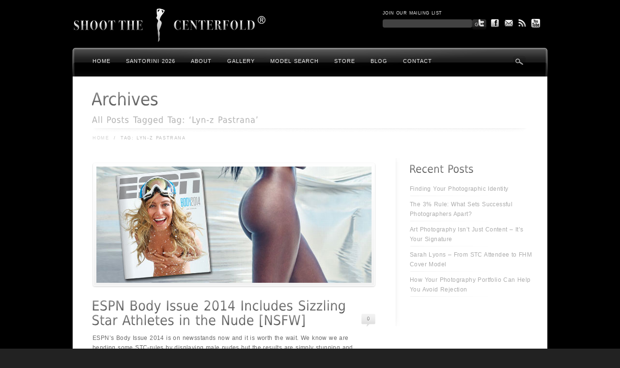

--- FILE ---
content_type: text/html; charset=UTF-8
request_url: https://shootthecenterfold.com/tag/lyn-z-pastrana/
body_size: 8137
content:
<!DOCTYPE html PUBLIC "-//W3C//DTD XHTML 1.0 Strict//EN" "http://www.w3.org/TR/xhtml1/DTD/xhtml1-strict.dtd">
<html xmlns="http://www.w3.org/1999/xhtml" lang="en-US">
<head profile="http://gmpg.org/xfn/11">
<meta http-equiv="Content-Type" content="text/html; charset=UTF-8" />

<title>Lyn-z Pastrana &laquo;  Shoot The Centerfold®</title>



<link rel="stylesheet" href="https://shootthecenterfold.com/wp-content/themes/awake/lib/scripts/prettyPhoto/css/prettyPhoto.css" type="text/css" media="screen"/>
<link rel="stylesheet" href="https://shootthecenterfold.com/wp-content/themes/awake/style.css" type="text/css" media="screen" />
<link rel="stylesheet" type="text/css" media="all" href="https://shootthecenterfold.com/wp-content/themes/awake/styles/black_glass_mosaic.css" />

<link rel="shortcut icon" href="https://shootthecenterfold.com/wp-content/uploads/2010/09/favicon4.ico" />


<!-- <link rel="stylesheet" href="https://shootthecenterfold.com/wp-content/themes/awake/lib/counter/css/countdown.css" type="text/css" media="screen"/> -->
<!-- <script type="text/javascript" src="https://ajax.googleapis.com/ajax/libs/jquery/1.5.1/jquery.min.js"></script> -->
<!-- <script type="text/javascript" src="/lib/counter/js/jquery.backgroundPosition-1.21.js"></script>
<script type="text/javascript" src="/lib/counter/js/jquery.livingElements-0.2.js"></script>
<script type="text/javascript" src="/lib/counter/js/jquery.countdown.js"></script>
<script type="text/javascript" src="/lib/counter/js/effect-ini.js"></script> -->

<script type="text/javascript">
/* <![CDATA[ */
document.write('<style type="text/css">h1,h2,h3,h4,h5,#blurb,#site_name,#intro_blurb_title,#call_to_action,.light_gradient.dropcap1,.widgettitle,.dropcap2,.dark_gradient,{}.noscript{display:none;}.bg_hover{background:none;}</style>');
/* ]]> */
</script>

<link rel="alternate" type="application/rss+xml" title="Shoot The Centerfold® RSS Feed" href="https://shootthecenterfold.com/feed/" />
<link rel="alternate" type="application/atom+xml" title="Shoot The Centerfold® Atom Feed" href="https://shootthecenterfold.com/feed/atom/" />
<link rel="pingback" href="https://shootthecenterfold.com/xmlrpc.php" />

<meta name="shared_path" content="https://shootthecenterfold.com/wp-content/themes/awake/styles/_shared" />
<meta name="variation_path" content="https://shootthecenterfold.com/wp-content/themes/awake/styles/black_glass_mosaic" />
<meta name="disable_cufon" content="" />
<meta name="slider_speed" content="4000" />
<meta name="slider_disable" content="true" />
<meta name="slider_type" content="fading" />

<meta name='robots' content='max-image-preview:large' />
<link rel='dns-prefetch' href='//s.w.org' />
<link rel="alternate" type="application/rss+xml" title="Shoot The Centerfold® &raquo; Lyn-z Pastrana Tag Feed" href="https://shootthecenterfold.com/tag/lyn-z-pastrana/feed/" />
<script type="text/javascript">
window._wpemojiSettings = {"baseUrl":"https:\/\/s.w.org\/images\/core\/emoji\/14.0.0\/72x72\/","ext":".png","svgUrl":"https:\/\/s.w.org\/images\/core\/emoji\/14.0.0\/svg\/","svgExt":".svg","source":{"concatemoji":"https:\/\/shootthecenterfold.com\/wp-includes\/js\/wp-emoji-release.min.js?ver=6.0.11"}};
/*! This file is auto-generated */
!function(e,a,t){var n,r,o,i=a.createElement("canvas"),p=i.getContext&&i.getContext("2d");function s(e,t){var a=String.fromCharCode,e=(p.clearRect(0,0,i.width,i.height),p.fillText(a.apply(this,e),0,0),i.toDataURL());return p.clearRect(0,0,i.width,i.height),p.fillText(a.apply(this,t),0,0),e===i.toDataURL()}function c(e){var t=a.createElement("script");t.src=e,t.defer=t.type="text/javascript",a.getElementsByTagName("head")[0].appendChild(t)}for(o=Array("flag","emoji"),t.supports={everything:!0,everythingExceptFlag:!0},r=0;r<o.length;r++)t.supports[o[r]]=function(e){if(!p||!p.fillText)return!1;switch(p.textBaseline="top",p.font="600 32px Arial",e){case"flag":return s([127987,65039,8205,9895,65039],[127987,65039,8203,9895,65039])?!1:!s([55356,56826,55356,56819],[55356,56826,8203,55356,56819])&&!s([55356,57332,56128,56423,56128,56418,56128,56421,56128,56430,56128,56423,56128,56447],[55356,57332,8203,56128,56423,8203,56128,56418,8203,56128,56421,8203,56128,56430,8203,56128,56423,8203,56128,56447]);case"emoji":return!s([129777,127995,8205,129778,127999],[129777,127995,8203,129778,127999])}return!1}(o[r]),t.supports.everything=t.supports.everything&&t.supports[o[r]],"flag"!==o[r]&&(t.supports.everythingExceptFlag=t.supports.everythingExceptFlag&&t.supports[o[r]]);t.supports.everythingExceptFlag=t.supports.everythingExceptFlag&&!t.supports.flag,t.DOMReady=!1,t.readyCallback=function(){t.DOMReady=!0},t.supports.everything||(n=function(){t.readyCallback()},a.addEventListener?(a.addEventListener("DOMContentLoaded",n,!1),e.addEventListener("load",n,!1)):(e.attachEvent("onload",n),a.attachEvent("onreadystatechange",function(){"complete"===a.readyState&&t.readyCallback()})),(e=t.source||{}).concatemoji?c(e.concatemoji):e.wpemoji&&e.twemoji&&(c(e.twemoji),c(e.wpemoji)))}(window,document,window._wpemojiSettings);
</script>
<style type="text/css">
img.wp-smiley,
img.emoji {
	display: inline !important;
	border: none !important;
	box-shadow: none !important;
	height: 1em !important;
	width: 1em !important;
	margin: 0 0.07em !important;
	vertical-align: -0.1em !important;
	background: none !important;
	padding: 0 !important;
}
</style>
	<link rel='stylesheet' id='wp-block-library-css'  href='https://shootthecenterfold.com/wp-includes/css/dist/block-library/style.min.css?ver=6.0.11' type='text/css' media='all' />
<style id='global-styles-inline-css' type='text/css'>
body{--wp--preset--color--black: #000000;--wp--preset--color--cyan-bluish-gray: #abb8c3;--wp--preset--color--white: #ffffff;--wp--preset--color--pale-pink: #f78da7;--wp--preset--color--vivid-red: #cf2e2e;--wp--preset--color--luminous-vivid-orange: #ff6900;--wp--preset--color--luminous-vivid-amber: #fcb900;--wp--preset--color--light-green-cyan: #7bdcb5;--wp--preset--color--vivid-green-cyan: #00d084;--wp--preset--color--pale-cyan-blue: #8ed1fc;--wp--preset--color--vivid-cyan-blue: #0693e3;--wp--preset--color--vivid-purple: #9b51e0;--wp--preset--gradient--vivid-cyan-blue-to-vivid-purple: linear-gradient(135deg,rgba(6,147,227,1) 0%,rgb(155,81,224) 100%);--wp--preset--gradient--light-green-cyan-to-vivid-green-cyan: linear-gradient(135deg,rgb(122,220,180) 0%,rgb(0,208,130) 100%);--wp--preset--gradient--luminous-vivid-amber-to-luminous-vivid-orange: linear-gradient(135deg,rgba(252,185,0,1) 0%,rgba(255,105,0,1) 100%);--wp--preset--gradient--luminous-vivid-orange-to-vivid-red: linear-gradient(135deg,rgba(255,105,0,1) 0%,rgb(207,46,46) 100%);--wp--preset--gradient--very-light-gray-to-cyan-bluish-gray: linear-gradient(135deg,rgb(238,238,238) 0%,rgb(169,184,195) 100%);--wp--preset--gradient--cool-to-warm-spectrum: linear-gradient(135deg,rgb(74,234,220) 0%,rgb(151,120,209) 20%,rgb(207,42,186) 40%,rgb(238,44,130) 60%,rgb(251,105,98) 80%,rgb(254,248,76) 100%);--wp--preset--gradient--blush-light-purple: linear-gradient(135deg,rgb(255,206,236) 0%,rgb(152,150,240) 100%);--wp--preset--gradient--blush-bordeaux: linear-gradient(135deg,rgb(254,205,165) 0%,rgb(254,45,45) 50%,rgb(107,0,62) 100%);--wp--preset--gradient--luminous-dusk: linear-gradient(135deg,rgb(255,203,112) 0%,rgb(199,81,192) 50%,rgb(65,88,208) 100%);--wp--preset--gradient--pale-ocean: linear-gradient(135deg,rgb(255,245,203) 0%,rgb(182,227,212) 50%,rgb(51,167,181) 100%);--wp--preset--gradient--electric-grass: linear-gradient(135deg,rgb(202,248,128) 0%,rgb(113,206,126) 100%);--wp--preset--gradient--midnight: linear-gradient(135deg,rgb(2,3,129) 0%,rgb(40,116,252) 100%);--wp--preset--duotone--dark-grayscale: url('#wp-duotone-dark-grayscale');--wp--preset--duotone--grayscale: url('#wp-duotone-grayscale');--wp--preset--duotone--purple-yellow: url('#wp-duotone-purple-yellow');--wp--preset--duotone--blue-red: url('#wp-duotone-blue-red');--wp--preset--duotone--midnight: url('#wp-duotone-midnight');--wp--preset--duotone--magenta-yellow: url('#wp-duotone-magenta-yellow');--wp--preset--duotone--purple-green: url('#wp-duotone-purple-green');--wp--preset--duotone--blue-orange: url('#wp-duotone-blue-orange');--wp--preset--font-size--small: 13px;--wp--preset--font-size--medium: 20px;--wp--preset--font-size--large: 36px;--wp--preset--font-size--x-large: 42px;}.has-black-color{color: var(--wp--preset--color--black) !important;}.has-cyan-bluish-gray-color{color: var(--wp--preset--color--cyan-bluish-gray) !important;}.has-white-color{color: var(--wp--preset--color--white) !important;}.has-pale-pink-color{color: var(--wp--preset--color--pale-pink) !important;}.has-vivid-red-color{color: var(--wp--preset--color--vivid-red) !important;}.has-luminous-vivid-orange-color{color: var(--wp--preset--color--luminous-vivid-orange) !important;}.has-luminous-vivid-amber-color{color: var(--wp--preset--color--luminous-vivid-amber) !important;}.has-light-green-cyan-color{color: var(--wp--preset--color--light-green-cyan) !important;}.has-vivid-green-cyan-color{color: var(--wp--preset--color--vivid-green-cyan) !important;}.has-pale-cyan-blue-color{color: var(--wp--preset--color--pale-cyan-blue) !important;}.has-vivid-cyan-blue-color{color: var(--wp--preset--color--vivid-cyan-blue) !important;}.has-vivid-purple-color{color: var(--wp--preset--color--vivid-purple) !important;}.has-black-background-color{background-color: var(--wp--preset--color--black) !important;}.has-cyan-bluish-gray-background-color{background-color: var(--wp--preset--color--cyan-bluish-gray) !important;}.has-white-background-color{background-color: var(--wp--preset--color--white) !important;}.has-pale-pink-background-color{background-color: var(--wp--preset--color--pale-pink) !important;}.has-vivid-red-background-color{background-color: var(--wp--preset--color--vivid-red) !important;}.has-luminous-vivid-orange-background-color{background-color: var(--wp--preset--color--luminous-vivid-orange) !important;}.has-luminous-vivid-amber-background-color{background-color: var(--wp--preset--color--luminous-vivid-amber) !important;}.has-light-green-cyan-background-color{background-color: var(--wp--preset--color--light-green-cyan) !important;}.has-vivid-green-cyan-background-color{background-color: var(--wp--preset--color--vivid-green-cyan) !important;}.has-pale-cyan-blue-background-color{background-color: var(--wp--preset--color--pale-cyan-blue) !important;}.has-vivid-cyan-blue-background-color{background-color: var(--wp--preset--color--vivid-cyan-blue) !important;}.has-vivid-purple-background-color{background-color: var(--wp--preset--color--vivid-purple) !important;}.has-black-border-color{border-color: var(--wp--preset--color--black) !important;}.has-cyan-bluish-gray-border-color{border-color: var(--wp--preset--color--cyan-bluish-gray) !important;}.has-white-border-color{border-color: var(--wp--preset--color--white) !important;}.has-pale-pink-border-color{border-color: var(--wp--preset--color--pale-pink) !important;}.has-vivid-red-border-color{border-color: var(--wp--preset--color--vivid-red) !important;}.has-luminous-vivid-orange-border-color{border-color: var(--wp--preset--color--luminous-vivid-orange) !important;}.has-luminous-vivid-amber-border-color{border-color: var(--wp--preset--color--luminous-vivid-amber) !important;}.has-light-green-cyan-border-color{border-color: var(--wp--preset--color--light-green-cyan) !important;}.has-vivid-green-cyan-border-color{border-color: var(--wp--preset--color--vivid-green-cyan) !important;}.has-pale-cyan-blue-border-color{border-color: var(--wp--preset--color--pale-cyan-blue) !important;}.has-vivid-cyan-blue-border-color{border-color: var(--wp--preset--color--vivid-cyan-blue) !important;}.has-vivid-purple-border-color{border-color: var(--wp--preset--color--vivid-purple) !important;}.has-vivid-cyan-blue-to-vivid-purple-gradient-background{background: var(--wp--preset--gradient--vivid-cyan-blue-to-vivid-purple) !important;}.has-light-green-cyan-to-vivid-green-cyan-gradient-background{background: var(--wp--preset--gradient--light-green-cyan-to-vivid-green-cyan) !important;}.has-luminous-vivid-amber-to-luminous-vivid-orange-gradient-background{background: var(--wp--preset--gradient--luminous-vivid-amber-to-luminous-vivid-orange) !important;}.has-luminous-vivid-orange-to-vivid-red-gradient-background{background: var(--wp--preset--gradient--luminous-vivid-orange-to-vivid-red) !important;}.has-very-light-gray-to-cyan-bluish-gray-gradient-background{background: var(--wp--preset--gradient--very-light-gray-to-cyan-bluish-gray) !important;}.has-cool-to-warm-spectrum-gradient-background{background: var(--wp--preset--gradient--cool-to-warm-spectrum) !important;}.has-blush-light-purple-gradient-background{background: var(--wp--preset--gradient--blush-light-purple) !important;}.has-blush-bordeaux-gradient-background{background: var(--wp--preset--gradient--blush-bordeaux) !important;}.has-luminous-dusk-gradient-background{background: var(--wp--preset--gradient--luminous-dusk) !important;}.has-pale-ocean-gradient-background{background: var(--wp--preset--gradient--pale-ocean) !important;}.has-electric-grass-gradient-background{background: var(--wp--preset--gradient--electric-grass) !important;}.has-midnight-gradient-background{background: var(--wp--preset--gradient--midnight) !important;}.has-small-font-size{font-size: var(--wp--preset--font-size--small) !important;}.has-medium-font-size{font-size: var(--wp--preset--font-size--medium) !important;}.has-large-font-size{font-size: var(--wp--preset--font-size--large) !important;}.has-x-large-font-size{font-size: var(--wp--preset--font-size--x-large) !important;}
</style>
<link rel='stylesheet' id='woocommerce-layout-css'  href='//shootthecenterfold.com/wp-content/plugins/woocommerce/assets/css/woocommerce-layout.css?ver=2.6.13' type='text/css' media='all' />
<link rel='stylesheet' id='woocommerce-smallscreen-css'  href='//shootthecenterfold.com/wp-content/plugins/woocommerce/assets/css/woocommerce-smallscreen.css?ver=2.6.13' type='text/css' media='only screen and (max-width: 768px)' />
<link rel='stylesheet' id='woocommerce-general-css'  href='//shootthecenterfold.com/wp-content/plugins/woocommerce/assets/css/woocommerce.css?ver=2.6.13' type='text/css' media='all' />
<script type='text/javascript' src='https://shootthecenterfold.com/wp-includes/js/swfobject.js?ver=2.2-20120417' id='swfobject-js'></script>
<script type='text/javascript' src='https://shootthecenterfold.com/wp-content/themes/awake/lib/scripts/froogaloop2.min.js?ver=6.0.11' id='froogaloop2-js'></script>
<script type='text/javascript' src='https://ajax.googleapis.com/ajax/libs/jquery/1.12.4/jquery.min.js?ver=6.0.11' id='jquery-js'></script>
<script type='text/javascript' src='https://shootthecenterfold.com/wp-includes/js/jquery/jquery-migrate.min.js?ver=3.3.2' id='jquery-migrate-js'></script>
<script type='text/javascript' src='https://ajax.googleapis.com/ajax/libs/jqueryui/1.10.3/jquery-ui.min.js?ver=6.0.11' id='jquery-ui-core-js'></script>
<script type='text/javascript' src='https://cdnjs.cloudflare.com/ajax/libs/jquery-tools/1.2.7/jquery.tools.min.js?ver=6.0.11' id='jquery-tools-js'></script>
<script type='text/javascript' src='https://shootthecenterfold.com/wp-content/themes/awake/lib/counter/js/jquery.backgroundPosition-1.21.js?ver=6.0.11' id='backgroundPosition-js'></script>
<script type='text/javascript' src='https://shootthecenterfold.com/wp-content/themes/awake/lib/counter/js/jquery.livingElements-0.2.packed.js?ver=6.0.11' id='living-elements-js'></script>
<script type='text/javascript' src='https://shootthecenterfold.com/wp-content/themes/awake/lib/counter/js/jquery.countdown.js?ver=6.0.11' id='countdown-js'></script>
<script type='text/javascript' src='https://shootthecenterfold.com/wp-content/themes/awake/lib/counter/js/effect-ini.js?ver=6.0.11' id='effect-ini-js'></script>
<script type='text/javascript' src='https://shootthecenterfold.com/wp-content/themes/awake/lib/scripts/jquery.easing.js?ver=6.0.11' id='jquery-easing-js'></script>
<script type='text/javascript' src='https://shootthecenterfold.com/wp-content/themes/awake/lib/scripts/image-load.js?ver=1.3' id='image-load-js'></script>
<script type='text/javascript' src='https://shootthecenterfold.com/wp-content/themes/awake/lib/scripts/cufon-yui.js?ver=6.0.11' id='cufon-yui-js'></script>
<script type='text/javascript' src='https://shootthecenterfold.com/wp-content/themes/awake/lib/scripts/DejaVu_Sans_Condensed_400.font.js?ver=6.0.11' id='colaborate-js'></script>
<script type='text/javascript' src='https://shootthecenterfold.com/wp-content/themes/awake/lib/scripts/prettyPhoto/js/jquery.prettyPhoto.js?ver=6.0.11' id='prettyPhoto-js'></script>
<script type='text/javascript' src='https://shootthecenterfold.com/wp-content/themes/awake/lib/scripts/custom.js?ver=6.0.11' id='custom-js-js'></script>
<link rel="https://api.w.org/" href="https://shootthecenterfold.com/wp-json/" /><link rel="alternate" type="application/json" href="https://shootthecenterfold.com/wp-json/wp/v2/tags/73" /><link rel="EditURI" type="application/rsd+xml" title="RSD" href="https://shootthecenterfold.com/xmlrpc.php?rsd" />
<link rel="wlwmanifest" type="application/wlwmanifest+xml" href="https://shootthecenterfold.com/wp-includes/wlwmanifest.xml" /> 
<meta name="generator" content="WordPress 6.0.11" />
<meta name="generator" content="WooCommerce 2.6.13" />
<style type="text/css">
	.addw2p {
		list-style-type: none;
		list-style-image: none;
	}
</style>
<!-- Vipers Video Quicktags v6.6.0 | http://www.viper007bond.com/wordpress-plugins/vipers-video-quicktags/ -->
<style type="text/css">
.vvqbox { display: block; max-width: 100%; visibility: visible !important; margin: 10px auto; } .vvqbox img { max-width: 100%; height: 100%; } .vvqbox object { max-width: 100%; } 
</style>
<script type="text/javascript">
// <![CDATA[
	var vvqflashvars = {};
	var vvqparams = { wmode: "opaque", allowfullscreen: "true", allowscriptaccess: "always" };
	var vvqattributes = {};
	var vvqexpressinstall = "https://shootthecenterfold.com/wp-content/plugins/vipers-video-quicktags/resources/expressinstall.swf";
// ]]>
</script>
 <script type="text/javascript">
/* <![CDATA[ */
	var vvqflashvars = {};
	var vvqparams = { wmode: "opaque", allowfullscreen: "true", allowscriptacess: "always" };
	var vvqattributes = {};
	var vvqexpressinstall = "https://shootthecenterfold.com/wp-content/themes/awake/lib/scripts/expressinstall.swf";
/* ]]> */
</script>



<!--[if IE 8]>
	<link rel="stylesheet" href="https://shootthecenterfold.com/wp-content/themes/awake/styles/_shared/ie8.css" type="text/css" media="screen" />
<![endif]-->

<!--[if IE 7]>
	<link rel="stylesheet" href="https://shootthecenterfold.com/wp-content/themes/awake/styles/_shared/ie7.css" type="text/css" media="screen" />
<![endif]-->



</head>

<body>

<div class="body_background">
<div id="header">
	<div class="inner">

					<div id="logo">
									<a href="https://shootthecenterfold.com"><img alt="" src="https://shootthecenterfold.com/wp-content/uploads/2013/03/logo1.png" /></a>			</div>


			<div id="list-header" style="font-size:9px;color:#fff;margin-left:600px;padding-top:17px;color:#efefef;margin-bottom:-10px;border-radius:none;">
				 				JOIN OUR MAILING LIST
			<form action="https://shootthecenterfold.com/espn-body-issue-2014-includes-sizzling-star-athletes-in-the-nude-nsfw/?signed=1" id="ns_widget_mailchimp_form-4" method="post" style="margin-top:3px;">
				<input type="hidden" name="ns_mc_number"  value="3">
                <input style="color:#fff;padding:8px;height:1px;background-color:#424242;border:none;background-image:none;float:left" type="text" name="ns_widget_mailchimp_email">
				<input class="button_1" type="submit" name="Join now!" value="Go" style="font-size:10px;padding:5px;opacity: 1; float:left; margin:0px;"></form></div>

			

		
		<div id="social_header" style="top:35px;"><div class="social_header_background"><div class="fade_hover"><a class="target_blank" href="http://twitter.com/thecenterfold"><img alt="" class="unitPng" src="https://shootthecenterfold.com/wp-content/themes/awake/styles/black_glass_mosaic/header_sociables_twitter.png" height="22px" width="24px" /></a></div><div class="fade_hover"><a class="target_blank" href="http://www.facebook.com/shootthecenterfold"><img alt="" class="unitPng" src="https://shootthecenterfold.com/wp-content/themes/awake/styles/black_glass_mosaic/header_sociables_facebook.png" height="22px" width="24px" /></a></div><div class="fade_hover"><a href="#" rel="moc/dlofretnecehttoohs//ofni" class="email"><img alt="" class="unitPng" src="https://shootthecenterfold.com/wp-content/themes/awake/styles/black_glass_mosaic/header_sociables_email.png" height="22" width="24" /></a></div><div class="fade_hover"><a href=" https://shootthecenterfold.com/feed/"><img alt="" class="unitPng" src="https://shootthecenterfold.com/wp-content/themes/awake/styles/black_glass_mosaic/header_sociables_rss.png" height="22px" width="24px" /></a></div><div class="fade_hover"><a class="target_blank" href="http://www.youtube.com/shootthecenterfold"><img alt="" class="unitPng" src="https://shootthecenterfold.com/wp-content/uploads/2011/01/header_sociables_youtube2.png" height="22px" width="24px" /></a></div></div></div>
		
		<div id="main_navigation" class="jqueryslidemenu unitPng"><ul id="menu-main" class=""><li id="menu-item-407" class="menu-item menu-item-type-custom menu-item-object-custom menu-item-home menu-item-407"><a href="http://shootthecenterfold.com/">Home</a></li>
<li id="menu-item-52972" class="menu-item menu-item-type-post_type menu-item-object-page menu-item-52972"><a href="https://shootthecenterfold.com/shoot-the-centerfold-santorini-seminar-workshop-april-6-10-2026/">Santorini 2026</a></li>
<li id="menu-item-405" class="menu-item menu-item-type-post_type menu-item-object-page menu-item-405"><a href="https://shootthecenterfold.com/about/">About</a></li>
<li id="menu-item-5015" class="menu-item menu-item-type-custom menu-item-object-custom menu-item-has-children menu-item-5015"><a href="#">Gallery</a>
<ul class="sub-menu">
	<li id="menu-item-52221" class="menu-item menu-item-type-post_type menu-item-object-page menu-item-52221"><a href="https://shootthecenterfold.com/51947-2/">This Was STC Santorini 2023</a></li>
	<li id="menu-item-51056" class="menu-item menu-item-type-post_type menu-item-object-page menu-item-51056"><a href="https://shootthecenterfold.com/stc-miami-2021-event-summary-and-maxim-publishing/">This Was STC Miami 2021</a></li>
	<li id="menu-item-48635" class="menu-item menu-item-type-post_type menu-item-object-page menu-item-48635"><a href="https://shootthecenterfold.com/stc-santorini-2018-seminar-summary/">This Was STC Santorini 2018</a></li>
	<li id="menu-item-42483" class="menu-item menu-item-type-post_type menu-item-object-page menu-item-42483"><a href="https://shootthecenterfold.com/this-was-stc-2016-summary/">This Was STC Miami 2016</a></li>
	<li id="menu-item-42484" class="menu-item menu-item-type-post_type menu-item-object-page menu-item-42484"><a href="https://shootthecenterfold.com/we-would-like-to-thank-you-for-the-perfect-santorini-seminar/">This Was STC Santorini 2015</a></li>
	<li id="menu-item-42485" class="menu-item menu-item-type-post_type menu-item-object-page menu-item-42485"><a href="https://shootthecenterfold.com/we-would-like-to-thank-you-for-the-perfect-miami-seminar/">This Was STC Miami 2015 &#8211; Temple House</a></li>
	<li id="menu-item-42486" class="menu-item menu-item-type-post_type menu-item-object-page menu-item-42486"><a href="https://shootthecenterfold.com/stc-miami-2014-behind-the-scenes/">This Was STC Miami 2014</a></li>
	<li id="menu-item-42488" class="menu-item menu-item-type-post_type menu-item-object-page menu-item-42488"><a href="https://shootthecenterfold.com/we-would-like-to-thank-you-for-the-perfect-seminar/">This Was STC L.A. 2013</a></li>
	<li id="menu-item-42490" class="menu-item menu-item-type-post_type menu-item-object-page menu-item-42490"><a href="https://shootthecenterfold.com/register-eleuthera-bahamas-may-25-26-2013/">This Was STC Bahamas 2013</a></li>
	<li id="menu-item-49252" class="menu-item menu-item-type-post_type menu-item-object-page menu-item-49252"><a href="https://shootthecenterfold.com/sexy-behind-the-scenes-video-and-images-stc-oct-13-14-2012-seminar-workshop/">This Was Miami &#8211; STC Oct 13-14, 2012 Seminar / Workshop</a></li>
	<li id="menu-item-42491" class="menu-item menu-item-type-post_type menu-item-object-page menu-item-42491"><a href="https://shootthecenterfold.com/pre-register-for-miami/">This Was STC Miami 2012</a></li>
	<li id="menu-item-3095" class="menu-item menu-item-type-post_type menu-item-object-page menu-item-3095"><a href="https://shootthecenterfold.com/stc-red-carpet-june-4th-2011/">This Was STC Vegas 2011 &#8211; 2</a></li>
	<li id="menu-item-2970" class="menu-item menu-item-type-post_type menu-item-object-page menu-item-2970"><a href="https://shootthecenterfold.com/las-vegas-june-4th-5th/">This Was STC Vegas 2011 &#8211; 1</a></li>
	<li id="menu-item-2963" class="menu-item menu-item-type-post_type menu-item-object-page menu-item-2963"><a href="https://shootthecenterfold.com/hardrock/">This Was Miami 2011</a></li>
</ul>
</li>
<li id="menu-item-2763" class="menu-item menu-item-type-post_type menu-item-object-page menu-item-2763"><a href="https://shootthecenterfold.com/model-search-2/">Model Search</a></li>
<li id="menu-item-8058" class="menu-item menu-item-type-post_type menu-item-object-page menu-item-8058"><a href="https://shootthecenterfold.com/store/">Store</a></li>
<li id="menu-item-404" class="menu-item menu-item-type-post_type menu-item-object-page menu-item-404"><a href="https://shootthecenterfold.com/blog/">Blog</a></li>
<li id="menu-item-403" class="menu-item menu-item-type-post_type menu-item-object-page menu-item-403"><a href="https://shootthecenterfold.com/contact/">Contact</a></li>
</ul></div>
	<div id="menu_search"></div>

	<!-- tooltip element -->
	<div class="tool_tip search_tooltip">

		<form method="get" action="https://shootthecenterfold.com/">
		<p><input type="text" size="20" class="tooltip_search_field" name="s" id="s" value="Search.." onfocus="if(this.value == 'Search..') {this.value = '';}" onblur="if (this.value == '') {this.value = 'Search..';}" /></p>
		<p><input type="submit" value="Search" class="tooltip_search_button" /></p>
		</form>
	</div>

	</div><!-- inner -->
</div><!-- header -->


<div id="body_block" class="right_sidebar minimal black_glass_mosaic">
	
	
	<div id="intro_blurb">
		<div class="inner">
			<h1>Archives</h1>
				<div id="blurb">
																			All Posts Tagged Tag: &lsquo;Lyn-z Pastrana&rsquo;
													
			</div>
		</div>
	</div><!-- intro_blurb -->
	<div class="clearboth"></div>

<div id="body_block_background">
<div class="inner">

<p class="breadcrumb"><a href="https://shootthecenterfold.com">Home</a><span class="breadarrow"> / </span><span class='current_crumb'>Tag: Lyn-z Pastrana </span></p>
	<div id="main">
		<div class="content">
		


	<div class="post-29314 post type-post status-publish format-standard hentry category-photography tag-aja-evans tag-amy-purdy tag-angel-mccoughtry tag-bernard-hopkins tag-coco-ho tag-danyelle-wolf tag-espn tag-ginger-huber tag-hilary-knight tag-jamie-anderson tag-jimmy-spithill tag-larry-fitzgerald tag-lighting tag-lyn-z-pastrana tag-marshawn-lynch tag-megan-rapinoe tag-michael-phelps tag-nigel-sylvester tag-omar-gonzalez tag-photo tag-photography tag-prince-fielder tag-publishing tag-serge-ibaka tag-the-body-issue tag-tomas-berdych tag-venus-williams tag-wysiwyg" id="post-29314">
		<div class="blog_module">

			
		
					
			<div class="img_loader blog_post_image">
				<a class="load_img" title="ESPN Body Issue 2014 Includes Sizzling Star Athletes in the Nude [NSFW]" href="https://shootthecenterfold.com/espn-body-issue-2014-includes-sizzling-star-athletes-in-the-nude-nsfw/">
					<span class="rm_img noscript"><img class="framed fade_hover" src="https://shootthecenterfold.com/wp-content/uploads/2014/07/the-bodiIssue2014-sm.jpg" height="240" width="568"  alt="" /></span>
				</a>
			</div>
			
		
			<h2 class="blog_header">
				<a href="https://shootthecenterfold.com/espn-body-issue-2014-includes-sizzling-star-athletes-in-the-nude-nsfw/" rel="bookmark" title="Permanent Link: ESPN Body Issue 2014 Includes Sizzling Star Athletes in the Nude [NSFW]">ESPN Body Issue 2014 Includes Sizzling Star Athletes in the Nude [NSFW]</a>
				<span class="comment_bubble"><a href="https://shootthecenterfold.com/espn-body-issue-2014-includes-sizzling-star-athletes-in-the-nude-nsfw/#respond">0</a></span>
			</h2>		

			<div class="entry">
				<p>ESPN&#8217;s Body Issue 2014 is on newsstands now and it is worth the wait. We know we are bending some STC-rules by displaying male nudes but the results are simply stunning and inspiring. Properly displaying the human form with our lighting techniques [&hellip;]</p>
<a class="fancy_link read_more_link" href="https://shootthecenterfold.com/espn-body-issue-2014-includes-sizzling-star-athletes-in-the-nude-nsfw/">Read More</a>
							</div>

			<div class="blog_meta">
								Posted on: <a href="https://shootthecenterfold.com/2014/07/">07-9-2014</a><br />
				Posted in: <a href="https://shootthecenterfold.com/category/photography/" rel="category tag">Photography</a>			</div>

		</div><!-- blog_module -->
	</div><!-- post -->
	
	


	</div><!-- content -->
</div><!-- main -->

<div id="sidebar">
	<div class="content">
		
		<div id="recent-posts-2" class="widget widget_recent_entries">
		<h3 class="widgettitle">Recent Posts</h3>
		<ul>
											<li>
					<a href="https://shootthecenterfold.com/finding-your-photographic-identity/">Finding Your Photographic Identity</a>
									</li>
											<li>
					<a href="https://shootthecenterfold.com/the-3-rule-what-sets-successful-photographers-apart/">The 3% Rule: What Sets Successful Photographers Apart?</a>
									</li>
											<li>
					<a href="https://shootthecenterfold.com/art-photography-isnt-just-content-its-your-signature/">Art Photography Isn&#8217;t Just Content &#8211; It&#8217;s Your Signature</a>
									</li>
											<li>
					<a href="https://shootthecenterfold.com/sarah-lyons-from-stc-attendee-to-fhm-cover-model/">Sarah Lyons &#8211; From STC Attendee to FHM Cover Model</a>
									</li>
											<li>
					<a href="https://shootthecenterfold.com/how-your-photography-portfolio-can-help-you-avoid-rejection/">How Your Photography Portfolio Can Help You Avoid Rejection</a>
									</li>
					</ul>

		</div>	</div><!-- content -->
	<div id="sidebar_bottom"></div>
</div><!-- sidebar -->
<div class="clearboth"></div>
</div><!-- inner -->

<div id="footer_teaser_text">
	<div class="inner">
		<div id="footer_blurb">Every photographer has a story to tell …</div>
	</div><!-- inner -->
</div>

	</div><!-- body_block_background -->							
</div><!-- body_block -->

<div id="footer">
	<div class="footer_background">
		
		
	</div><!-- background -->
</div><!-- footer -->

<div id="sub_footer">
	<div class="inner">
		<div class="one_half"><a href="http://shootthecenterfold.com/">&copy; 2011-2026 Shoot The Centerfold. All Rights Reserved</a></div>			
			<div class="one_half last" style="text-align:right;">
				<div id="footer_nav">
										<ul>
						<li class="page_item page-item-429"><a href="https://shootthecenterfold.com/privacy-policy/">Privacy Policy</a></li>
<li class="page_item page-item-435"><a href="https://shootthecenterfold.com/customer-support/">Customer Support</a></li>
<li class="page_item page-item-444"><a href="https://shootthecenterfold.com/ordering-details-faq/">Ordering Details FAQ</a></li>
<li class="page_item page-item-447"><a href="https://shootthecenterfold.com/payment-methods/">Payment Methods</a></li>
<li class="page_item page-item-450"><a href="https://shootthecenterfold.com/return-policy-faq/">Return Policy FAQ</a></li>
<li class="page_item page-item-453"><a href="https://shootthecenterfold.com/shoot-the-centerfold-license-agreement/">License Agreement</a></li>
					</ul>
									</div>
			</div>											

<div class="clearboth"></div>
	
	</div><!-- inner -->							
</div><!-- sub_footer -->

<script type='text/javascript' id='wc-add-to-cart-js-extra'>
/* <![CDATA[ */
var wc_add_to_cart_params = {"ajax_url":"\/wp-admin\/admin-ajax.php","wc_ajax_url":"\/tag\/lyn-z-pastrana\/?wc-ajax=%%endpoint%%","i18n_view_cart":"View Cart","cart_url":"https:\/\/shootthecenterfold.com\/store\/cart\/","is_cart":"","cart_redirect_after_add":"no"};
/* ]]> */
</script>
<script type='text/javascript' src='//shootthecenterfold.com/wp-content/plugins/woocommerce/assets/js/frontend/add-to-cart.min.js?ver=2.6.13' id='wc-add-to-cart-js'></script>
<script type='text/javascript' src='//shootthecenterfold.com/wp-content/plugins/woocommerce/assets/js/jquery-blockui/jquery.blockUI.min.js?ver=2.70' id='jquery-blockui-js'></script>
<script type='text/javascript' id='woocommerce-js-extra'>
/* <![CDATA[ */
var woocommerce_params = {"ajax_url":"\/wp-admin\/admin-ajax.php","wc_ajax_url":"\/tag\/lyn-z-pastrana\/?wc-ajax=%%endpoint%%"};
/* ]]> */
</script>
<script type='text/javascript' src='//shootthecenterfold.com/wp-content/plugins/woocommerce/assets/js/frontend/woocommerce.min.js?ver=2.6.13' id='woocommerce-js'></script>
<script type='text/javascript' src='//shootthecenterfold.com/wp-content/plugins/woocommerce/assets/js/jquery-cookie/jquery.cookie.min.js?ver=1.4.1' id='jquery-cookie-js'></script>
<script type='text/javascript' id='wc-cart-fragments-js-extra'>
/* <![CDATA[ */
var wc_cart_fragments_params = {"ajax_url":"\/wp-admin\/admin-ajax.php","wc_ajax_url":"\/tag\/lyn-z-pastrana\/?wc-ajax=%%endpoint%%","fragment_name":"wc_fragments"};
/* ]]> */
</script>
<script type='text/javascript' src='//shootthecenterfold.com/wp-content/plugins/woocommerce/assets/js/frontend/cart-fragments.min.js?ver=2.6.13' id='wc-cart-fragments-js'></script>
<script type='text/javascript' src='https://shootthecenterfold.com/wp-content/themes/awake/lib/scripts/galleria/galleria.js' id='galleria-js'></script>
<script type='text/javascript' src='https://shootthecenterfold.com/wp-content/themes/awake/lib/scripts/galleria/themes/classic/galleria.classic.js' id='galleria-classic-js'></script>

<script type="text/javascript">Cufon.now();</script>

</div><!-- body_background -->
<script type="text/javascript">

  var _gaq = _gaq || [];
  _gaq.push(['_setAccount', 'UA-26805168-1']);
  _gaq.push(['_trackPageview']);

  (function() {
    var ga = document.createElement('script'); ga.type = 'text/javascript'; ga.async = true;
    ga.src = ('https:' == document.location.protocol ? 'https://ssl' : 'http://www') + '.google-analytics.com/ga.js';
    var s = document.getElementsByTagName('script')[0]; s.parentNode.insertBefore(ga, s);
  })();

</script>
</body>
</html>

--- FILE ---
content_type: application/javascript
request_url: https://shootthecenterfold.com/wp-content/themes/awake/lib/counter/js/effect-ini.js?ver=6.0.11
body_size: 347
content:
// JavaScript Document

/* Form Animation starts here */
			$(document).ready(function() {
				jQuery("#newsletter").livingElements("images/input-mask.png", {
				background:"url('images/gradient.png') no-repeat",
				easing: 'swing',
				triggerElementSelector: 'input',
				preAnimationStartOpacity: 0,
				mainAnimationFade: false,
				scrollDirection: 'horizontal',
				mainAnimationDuration:3800,
				mainAnimationStartBackgroundPositionX: -1300,
     			mainAnimationEndBackgroundPositionX: 0,
     			postAnimationEndOpacity: 0
				});
/* Date Animation  starts here*/
				$(function () {
				var austDay = new Date();
				//austDay = new Date(austDay.getFullYear() + 1, 6 - 11, 26);
				austDay = new Date(2013, 9, 19, 16,0,0);
				jQuery('#countdown').countdown({until: austDay, layout:
								'<div id="days" class="numbers" style="letter-spacing: 2px;">{dnn}D</div>'+
								//'<div class="spacer"></div>'+
								'<div id="hours" class="numbers" style="letter-spacing: 2px;">{hnn}</div>'+
								'<div class="spacer"></div>'+
								'<div id="minutes" class="numbers" style="letter-spacing: 2px;">{mnn}</div>'+
								'<div class="spacer"></div>'+
								'<div id="seconds" class="numbers" style="letter-spacing: 2px;">{snn}</div>'+
								'</div>'});
			});
			});
